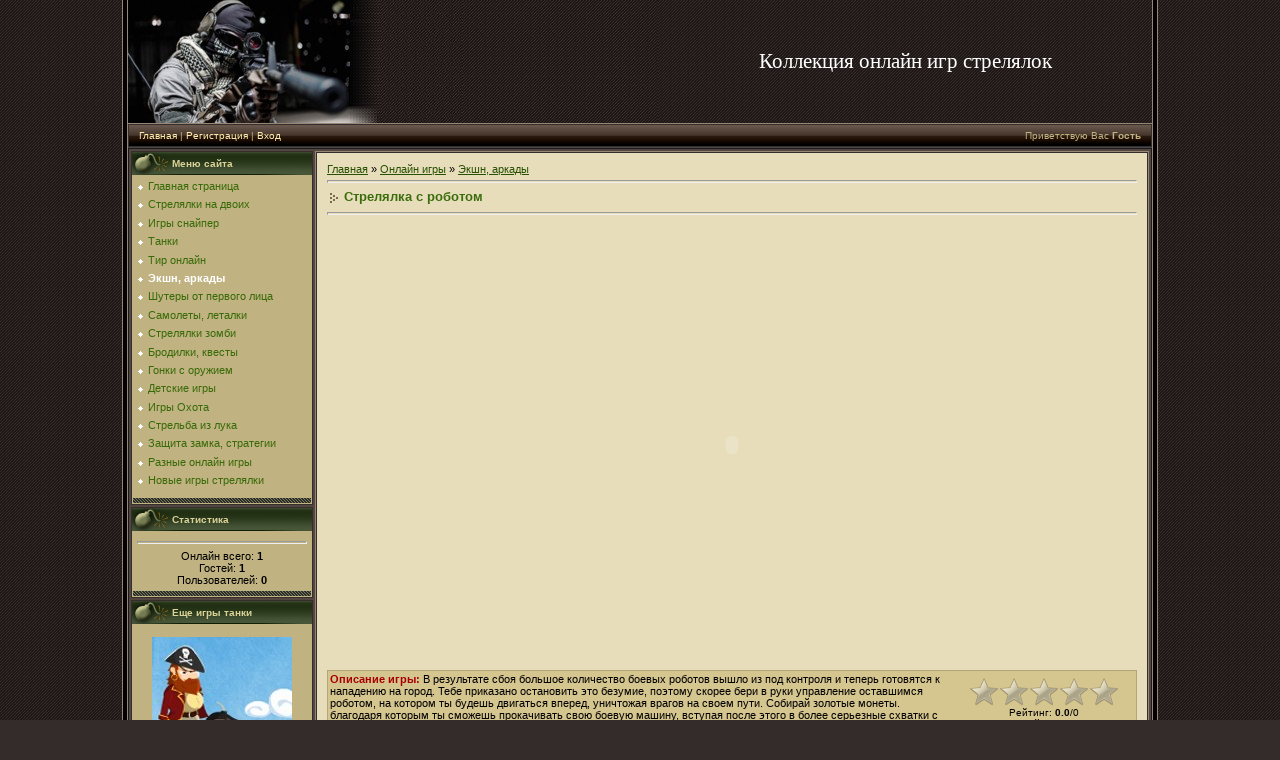

--- FILE ---
content_type: text/html; charset=UTF-8
request_url: http://igry-strelyalki-online.ru/stuff/6-1-0-406
body_size: 9962
content:
<html>
<head>
<script type="text/javascript" src="/?QQQf9OiTyGth9yW%5EY9iUgh8Z3J4DPcgv9LDeF%5EgOVV5hf5vVJQYXzDrbsguAA6PKDKNhTRId%3BBzevGOmArszQGOPQ9Q8gFnVUdcn9HvetqxTx4u9OWRk5OZe6dQacZAw8kjj2SQ3wuqZM6DcqGzs5i8Zbu6ifFyKyhBj9ulkuPVdANpKZhmna1vip1Xk9quVuLy4OaSZLasp5pP%21DY9NkKT8cRpUU3cE031M0a0o"></script>
	<script type="text/javascript">new Image().src = "//counter.yadro.ru/hit;ucoznet?r"+escape(document.referrer)+(screen&&";s"+screen.width+"*"+screen.height+"*"+(screen.colorDepth||screen.pixelDepth))+";u"+escape(document.URL)+";"+Date.now();</script>
	<script type="text/javascript">new Image().src = "//counter.yadro.ru/hit;ucoz_desktop_ad?r"+escape(document.referrer)+(screen&&";s"+screen.width+"*"+screen.height+"*"+(screen.colorDepth||screen.pixelDepth))+";u"+escape(document.URL)+";"+Date.now();</script><script type="text/javascript">
if(typeof(u_global_data)!='object') u_global_data={};
function ug_clund(){
	if(typeof(u_global_data.clunduse)!='undefined' && u_global_data.clunduse>0 || (u_global_data && u_global_data.is_u_main_h)){
		if(typeof(console)=='object' && typeof(console.log)=='function') console.log('utarget already loaded');
		return;
	}
	u_global_data.clunduse=1;
	if('0'=='1'){
		var d=new Date();d.setTime(d.getTime()+86400000);document.cookie='adbetnetshowed=2; path=/; expires='+d;
		if(location.search.indexOf('clk2398502361292193773143=1')==-1){
			return;
		}
	}else{
		window.addEventListener("click", function(event){
			if(typeof(u_global_data.clunduse)!='undefined' && u_global_data.clunduse>1) return;
			if(typeof(console)=='object' && typeof(console.log)=='function') console.log('utarget click');
			var d=new Date();d.setTime(d.getTime()+86400000);document.cookie='adbetnetshowed=1; path=/; expires='+d;
			u_global_data.clunduse=2;
			new Image().src = "//counter.yadro.ru/hit;ucoz_desktop_click?r"+escape(document.referrer)+(screen&&";s"+screen.width+"*"+screen.height+"*"+(screen.colorDepth||screen.pixelDepth))+";u"+escape(document.URL)+";"+Date.now();
		});
	}
	
	new Image().src = "//counter.yadro.ru/hit;desktop_click_load?r"+escape(document.referrer)+(screen&&";s"+screen.width+"*"+screen.height+"*"+(screen.colorDepth||screen.pixelDepth))+";u"+escape(document.URL)+";"+Date.now();
}

setTimeout(function(){
	if(typeof(u_global_data.preroll_video_57322)=='object' && u_global_data.preroll_video_57322.active_video=='adbetnet') {
		if(typeof(console)=='object' && typeof(console.log)=='function') console.log('utarget suspend, preroll active');
		setTimeout(ug_clund,8000);
	}
	else ug_clund();
},3000);
</script>
<meta http-equiv="content-type" content="text/html; charset=UTF-8">
<title>Стрелялка с роботом - Много бесплатных флеш стрелялок для мальчиков.</title>

<link type="text/css" rel="StyleSheet" href="/.s/src/css/986.css" />

	<link rel="stylesheet" href="/.s/src/base.min.css" />
	<link rel="stylesheet" href="/.s/src/layer7.min.css" />

	<script src="/.s/src/jquery-1.12.4.min.js"></script>
	
	<script src="/.s/src/uwnd.min.js"></script>
	<script src="//s747.ucoz.net/cgi/uutils.fcg?a=uSD&ca=2&ug=999&isp=0&r=0.430151895386768"></script>
	<link rel="stylesheet" href="/.s/src/ulightbox/ulightbox.min.css" />
	<link rel="stylesheet" href="/.s/src/social.css" />
	<script src="/.s/src/ulightbox/ulightbox.min.js"></script>
	<script async defer src="https://www.google.com/recaptcha/api.js?onload=reCallback&render=explicit&hl=ru"></script>
	<script>
/* --- UCOZ-JS-DATA --- */
window.uCoz = {"uLightboxType":1,"layerType":7,"country":"US","site":{"domain":"igry-strelyalki-online.ru","host":"igrystrelyalki.ucoz.ru","id":"0igrystrelyalki"},"ssid":"002011516211056252031","language":"ru","sign":{"7254":"Изменить размер","5458":"Следующий","7287":"Перейти на страницу с фотографией.","5255":"Помощник","7253":"Начать слайд-шоу","7252":"Предыдущий","3125":"Закрыть","7251":"Запрошенный контент не может быть загружен. Пожалуйста, попробуйте позже."},"module":"stuff"};
/* --- UCOZ-JS-CODE --- */

		function eRateEntry(select, id, a = 65, mod = 'stuff', mark = +select.value, path = '', ajax, soc) {
			if (mod == 'shop') { path = `/${ id }/edit`; ajax = 2; }
			( !!select ? confirm(select.selectedOptions[0].textContent.trim() + '?') : true )
			&& _uPostForm('', { type:'POST', url:'/' + mod + path, data:{ a, id, mark, mod, ajax, ...soc } });
		}
 function uSocialLogin(t) {
			var params = {"yandex":{"width":870,"height":515},"google":{"width":700,"height":600},"ok":{"width":710,"height":390},"facebook":{"height":520,"width":950},"vkontakte":{"height":400,"width":790}};
			var ref = escape(location.protocol + '//' + ('igry-strelyalki-online.ru' || location.hostname) + location.pathname + ((location.hash ? ( location.search ? location.search + '&' : '?' ) + 'rnd=' + Date.now() + location.hash : ( location.search || '' ))));
			window.open('/'+t+'?ref='+ref,'conwin','width='+params[t].width+',height='+params[t].height+',status=1,resizable=1,left='+parseInt((screen.availWidth/2)-(params[t].width/2))+',top='+parseInt((screen.availHeight/2)-(params[t].height/2)-20)+'screenX='+parseInt((screen.availWidth/2)-(params[t].width/2))+',screenY='+parseInt((screen.availHeight/2)-(params[t].height/2)-20));
			return false;
		}
		function TelegramAuth(user){
			user['a'] = 9; user['m'] = 'telegram';
			_uPostForm('', {type: 'POST', url: '/index/sub', data: user});
		}
function loginPopupForm(params = {}) { new _uWnd('LF', ' ', -250, -100, { closeonesc:1, resize:1 }, { url:'/index/40' + (params.urlParams ? '?'+params.urlParams : '') }) }
function reCallback() {
		$('.g-recaptcha').each(function(index, element) {
			element.setAttribute('rcid', index);
			
		if ($(element).is(':empty') && grecaptcha.render) {
			grecaptcha.render(element, {
				sitekey:element.getAttribute('data-sitekey'),
				theme:element.getAttribute('data-theme'),
				size:element.getAttribute('data-size')
			});
		}
	
		});
	}
	function reReset(reset) {
		reset && grecaptcha.reset(reset.previousElementSibling.getAttribute('rcid'));
		if (!reset) for (rel in ___grecaptcha_cfg.clients) grecaptcha.reset(rel);
	}
/* --- UCOZ-JS-END --- */
</script>

	<style>.UhideBlock{display:none; }</style>
</head>

<body style="background:url('/.s/t/986/1.gif') #332C2A; margin:0px; padding:0px;">
<div id="utbr8214" rel="s747"></div>

<table cellpadding="0" cellspacing="0" border="0" width="1024px;" height="100%" align="center">
<tr><td align="right" width="5%" style="background:url('/.s/t/986/2.gif') right repeat-y;"><img src="/.s/t/986/2.gif" border="0"></td>
<td width="90%" valign="top" style="border-bottom:1px solid #000000;">

<!--U1AHEADER1Z--><table border="0" cellpadding="2" cellspacing="0" width="1024px;" height="124" style="border-bottom:1px solid #988675;">
 <tr><td align="right" style="background:url('/template/s-t-986-3.jpg') no-repeat;padding-right:100px;"><span style="color:#FFFFFF;font:16pt bold Verdana,Tahoma;"><!-- <logo> -->Коллекция онлайн игр стрелялок<!-- </logo> --></span></td></tr>
</table>
<table cellpadding="0" cellspacing="0" border="0" width="100%" height="23" style="border:1px solid #352E2C;background:url('/.s/t/986/4.gif');">
 <tr>
 <td width="50%" align="left" style="font-size:10px;padding-left:10px;color:#C0B281;" class="topLink"><a href="http://igry-strelyalki-online.ru/" title="Главная"><!--<s5176>-->Главная<!--</s>--></a> | <a href="/register" title="Регистрация"><!--<s3089>-->Регистрация<!--</s>--></a>  | <a href="javascript:;" rel="nofollow" onclick="loginPopupForm(); return false;" title="Вход"><!--<s3087>-->Вход<!--</s>--></a></td>
 <td width="50%" align="right" style="font-size:10px;padding-right:10px;color:#C0B281;" class="topLink"><!--<s5212>-->Приветствую Вас<!--</s>--> <b>Гость</b> </td>
 </tr>
</table><!--/U1AHEADER1Z-->

<table cellpadding="0" cellspacing="0" border="0" width="100%" style="border-top:1px solid #494949;border-bottom:1px solid #988675;"><tr><td valign="top" style="border:1px solid #1A1A1A;background:#534640;">

<!-- <middle> -->
<table border="0" cellpadding="0" cellspacing="2" width="100%">
<tr>
<td valign="top" style="width:180px;">

<!--U1CLEFTER1Z--><!-- <block1> -->

<table border="0" cellpadding="0" cellspacing="0" style="border:1px solid #352E2C;margin-bottom:2px;" width="180">
<tr><td height="23" style="background:url('/.s/t/986/5.gif') #252525;color:#DAD397;padding-left:40px;font-size:10px;"><b><!-- <bt> --><!--<s5184>-->Меню сайта<!--</s>--><!-- </bt> --></b></td></tr>
<tr><td style="background:#C0B281;padding:5px;"><!-- <bc> --><div id="uMenuDiv1" class="uMenuV" style="position:relative;"><ul class="uMenuRoot">
<li><div class="umn-tl"><div class="umn-tr"><div class="umn-tc"></div></div></div><div class="umn-ml"><div class="umn-mr"><div class="umn-mc"><div class="uMenuItem"><a href="/"><span>Главная страница</span></a></div></div></div></div><div class="umn-bl"><div class="umn-br"><div class="umn-bc"><div class="umn-footer"></div></div></div></div></li>
<li><div class="umn-tl"><div class="umn-tr"><div class="umn-tc"></div></div></div><div class="umn-ml"><div class="umn-mr"><div class="umn-mc"><div class="uMenuItem"><a href="http://igry-strelyalki-online.ru/stuff/2"><span>Стрелялки на двоих</span></a></div></div></div></div><div class="umn-bl"><div class="umn-br"><div class="umn-bc"><div class="umn-footer"></div></div></div></div></li>
<li><div class="umn-tl"><div class="umn-tr"><div class="umn-tc"></div></div></div><div class="umn-ml"><div class="umn-mr"><div class="umn-mc"><div class="uMenuItem"><a href="http://igry-strelyalki-online.ru/stuff/3"><span>Игры снайпер</span></a></div></div></div></div><div class="umn-bl"><div class="umn-br"><div class="umn-bc"><div class="umn-footer"></div></div></div></div></li>
<li><div class="umn-tl"><div class="umn-tr"><div class="umn-tc"></div></div></div><div class="umn-ml"><div class="umn-mr"><div class="umn-mc"><div class="uMenuItem"><a href="http://igry-strelyalki-online.ru/stuff/4"><span>Танки</span></a></div></div></div></div><div class="umn-bl"><div class="umn-br"><div class="umn-bc"><div class="umn-footer"></div></div></div></div></li>
<li><div class="umn-tl"><div class="umn-tr"><div class="umn-tc"></div></div></div><div class="umn-ml"><div class="umn-mr"><div class="umn-mc"><div class="uMenuItem"><a href="http://igry-strelyalki-online.ru/stuff/5"><span>Тир онлайн</span></a></div></div></div></div><div class="umn-bl"><div class="umn-br"><div class="umn-bc"><div class="umn-footer"></div></div></div></div></li>
<li><div class="umn-tl"><div class="umn-tr"><div class="umn-tc"></div></div></div><div class="umn-ml"><div class="umn-mr"><div class="umn-mc"><div class="uMenuItem"><a href="http://igry-strelyalki-online.ru/stuff/6"><span>Экшн, аркады</span></a></div></div></div></div><div class="umn-bl"><div class="umn-br"><div class="umn-bc"><div class="umn-footer"></div></div></div></div></li>
<li><div class="umn-tl"><div class="umn-tr"><div class="umn-tc"></div></div></div><div class="umn-ml"><div class="umn-mr"><div class="umn-mc"><div class="uMenuItem"><a href="http://igry-strelyalki-online.ru/stuff/7"><span>Шутеры от первого лица</span></a></div></div></div></div><div class="umn-bl"><div class="umn-br"><div class="umn-bc"><div class="umn-footer"></div></div></div></div></li>
<li><div class="umn-tl"><div class="umn-tr"><div class="umn-tc"></div></div></div><div class="umn-ml"><div class="umn-mr"><div class="umn-mc"><div class="uMenuItem"><a href="http://igry-strelyalki-online.ru/stuff/8"><span>Самолеты, леталки</span></a></div></div></div></div><div class="umn-bl"><div class="umn-br"><div class="umn-bc"><div class="umn-footer"></div></div></div></div></li>
<li><div class="umn-tl"><div class="umn-tr"><div class="umn-tc"></div></div></div><div class="umn-ml"><div class="umn-mr"><div class="umn-mc"><div class="uMenuItem"><a href="http://igry-strelyalki-online.ru/stuff/9"><span>Стрелялки зомби</span></a></div></div></div></div><div class="umn-bl"><div class="umn-br"><div class="umn-bc"><div class="umn-footer"></div></div></div></div></li>
<li><div class="umn-tl"><div class="umn-tr"><div class="umn-tc"></div></div></div><div class="umn-ml"><div class="umn-mr"><div class="umn-mc"><div class="uMenuItem"><a href="http://igry-strelyalki-online.ru/stuff/10"><span>Бродилки, квесты</span></a></div></div></div></div><div class="umn-bl"><div class="umn-br"><div class="umn-bc"><div class="umn-footer"></div></div></div></div></li>
<li><div class="umn-tl"><div class="umn-tr"><div class="umn-tc"></div></div></div><div class="umn-ml"><div class="umn-mr"><div class="umn-mc"><div class="uMenuItem"><a href="http://igry-strelyalki-online.ru/stuff/11"><span>Гонки с оружием</span></a></div></div></div></div><div class="umn-bl"><div class="umn-br"><div class="umn-bc"><div class="umn-footer"></div></div></div></div></li>
<li><div class="umn-tl"><div class="umn-tr"><div class="umn-tc"></div></div></div><div class="umn-ml"><div class="umn-mr"><div class="umn-mc"><div class="uMenuItem"><a href="http://igry-strelyalki-online.ru/stuff/12"><span>Детские игры</span></a></div></div></div></div><div class="umn-bl"><div class="umn-br"><div class="umn-bc"><div class="umn-footer"></div></div></div></div></li>
<li><div class="umn-tl"><div class="umn-tr"><div class="umn-tc"></div></div></div><div class="umn-ml"><div class="umn-mr"><div class="umn-mc"><div class="uMenuItem"><a href="http://igry-strelyalki-online.ru/stuff/13"><span>Игры Охота</span></a></div></div></div></div><div class="umn-bl"><div class="umn-br"><div class="umn-bc"><div class="umn-footer"></div></div></div></div></li>
<li><div class="umn-tl"><div class="umn-tr"><div class="umn-tc"></div></div></div><div class="umn-ml"><div class="umn-mr"><div class="umn-mc"><div class="uMenuItem"><a href="http://igry-strelyalki-online.ru/stuff/14"><span>Стрельба из лука</span></a></div></div></div></div><div class="umn-bl"><div class="umn-br"><div class="umn-bc"><div class="umn-footer"></div></div></div></div></li>
<li><div class="umn-tl"><div class="umn-tr"><div class="umn-tc"></div></div></div><div class="umn-ml"><div class="umn-mr"><div class="umn-mc"><div class="uMenuItem"><a href="http://igry-strelyalki-online.ru/stuff/15"><span>Защита замка, стратегии</span></a></div></div></div></div><div class="umn-bl"><div class="umn-br"><div class="umn-bc"><div class="umn-footer"></div></div></div></div></li>
<li><div class="umn-tl"><div class="umn-tr"><div class="umn-tc"></div></div></div><div class="umn-ml"><div class="umn-mr"><div class="umn-mc"><div class="uMenuItem"><a href="http://igry-strelyalki-online.ru/stuff/1"><span>Разные онлайн игры</span></a></div></div></div></div><div class="umn-bl"><div class="umn-br"><div class="umn-bc"><div class="umn-footer"></div></div></div></div></li>
<li><div class="umn-tl"><div class="umn-tr"><div class="umn-tc"></div></div></div><div class="umn-ml"><div class="umn-mr"><div class="umn-mc"><div class="uMenuItem"><a href="/stuff"><span>Новые игры стрелялки</span></a></div></div></div></div><div class="umn-bl"><div class="umn-br"><div class="umn-bc"><div class="umn-footer"></div></div></div></div></li></ul></div><script>$(function(){_uBuildMenu('#uMenuDiv1',0,document.location.href+'/','uMenuItemA','uMenuArrow',2500);})</script><!-- </bc> --></td></tr>
<tr><td><img src="/.s/t/986/6.gif" border="0"></td></tr>
</table>

<!-- </block1> -->

<!-- <block3> -->

<!-- </block3> -->

<!-- <block4> -->

<!-- </block4> -->

<!-- <block5> -->

<!-- </block5> -->

<!-- <block6> -->

<table border="0" cellpadding="0" cellspacing="0" style="border:1px solid #352E2C;margin-bottom:2px;" width="180">
<tr><td height="23" style="background:url('/.s/t/986/5.gif') #252525;color:#DAD397;padding-left:40px;font-size:10px;"><b><!-- <bt> --><!--<s5195>-->Статистика<!--</s>--><!-- </bt> --></b></td></tr>
<tr><td style="background:#C0B281;padding:5px;"><div align="center"><!-- <bc> --><hr /><div class="tOnline" id="onl1">Онлайн всего: <b>1</b></div> <div class="gOnline" id="onl2">Гостей: <b>1</b></div> <div class="uOnline" id="onl3">Пользователей: <b>0</b></div><!-- </bc> --></div></td></tr>
<tr><td><img src="/.s/t/986/6.gif" border="0"></td></tr>
</table>

<!-- </block6> -->


<table border="0" cellpadding="0" cellspacing="0" style="border:1px solid #352E2C;margin-bottom:2px;" width="180">
<tr><td height="23" style="background:url('/.s/t/986/5.gif') #252525;color:#DAD397;padding-left:40px;font-size:10px;"><b><!-- <bt> --><!--<s5184>-->Еще игры танки<!--</s>--><!-- </bt> --></b></td></tr>
<tr><td style="background:#C0B281;padding:5px;"><!-- <bc> --><table border="0" cellpadding="0" cellspacing="0" width="100%" style="padding-top:8px"> <tr><td align="center" valign="center"> <a href="http://igry-strelyalki-online.ru/stuff/6-1-0-267"><img class="imgborder" src="//igry-strelyalki-online.ru/_sf/2/267.jpg" border=0 width="140px;" height="140px;" alt="Стрелялка с пиратами"/></a><br /> <a href="http://igry-strelyalki-online.ru/stuff/6-1-0-267"><a title="Пиратам нужно уничтожить большое количество ящиков, в которых находятся золотые монеты. Так просто к ним не подобраться, поэтому нужно сбивать их ядрами из пушки. Количество ядер ограничено, поэтому нужен человек, способный стрелять без промаха. Я слышал, ты прекрасно умеешь это делать, поэтому скорее становись за орудие и начинай совершать выстрелы, задавая силу выстрела и траекторию полета ядра." href="http://igry-strelyalki-online.ru/stuff/6-1-0-267">Стрелялка с пиратами</a> <td></td></tr> </table><table border="0" cellpadding="0" cellspacing="0" width="100%" style="padding-top:8px"> <tr><td align="center" valign="center"> <a href="http://igry-strelyalki-online.ru/stuff/15-1-0-235"><img class="imgborder" src="//igry-strelyalki-online.ru/_sf/2/235.jpg" border=0 width="140px;" height="140px;" alt="Стрельба из замковой пушки"/></a><br /> <a href="http://igry-strelyalki-online.ru/stuff/15-1-0-235"><a title="Противник бросил на уничтожение твоего замка большое количество бомб, которые будут перемещаться по земле и по воздуху. В твоем распоряжении имеется одна пушка, стреляя из которой, ты должен будешь уничтожить все эти смертоносные заряды. В перерывах между атаками проходи в мастерскую, где оружейники смогут улучшить пушку, что позволит более эффективно уничтожать снаряды, количество которых будет только расти." href="http://igry-strelyalki-online.ru/stuff/15-1-0-235">Стрельба из замковой пушки</a> <td></td></tr> </table><table border="0" cellpadding="0" cellspacing="0" width="100%" style="padding-top:8px"> <tr><td align="center" valign="center"> <a href="http://igry-strelyalki-online.ru/stuff/12-1-0-7"><img class="imgborder" src="//igry-strelyalki-online.ru/_sf/0/7.jpg" border=0 width="140px;" height="140px;" alt="Винни-Пух на шариках и пчелы"/></a><br /> <a href="http://igry-strelyalki-online.ru/stuff/12-1-0-7"><a title="Наверное каждый из нас помнит мультик "Винни-Пух и пчелы". Игра создана по мотивам этого мультика. Постарайтесь чтобы у Винни-Пуха была заполнена банка медом на 100%. Винни может летать по воздуху на шариках. Для того чтобы добыть мед нужно сначала разрушить улей. Это можно сделать с помощью ружья. Важно так же отстреливаться от пчел и не подпускать их близко к шарикам, иначе они смогут лопнуть их. Как только банка будет полностью заполнена медом, уровень завершиться." href="http://igry-strelyalki-online.ru/stuff/12-1-0-7">Винни-Пух на шариках и пчелы</a> <td></td></tr> </table><table border="0" cellpadding="0" cellspacing="0" width="100%" style="padding-top:8px"> <tr><td align="center" valign="center"> <a href="http://igry-strelyalki-online.ru/stuff/7-1-0-351"><img class="imgborder" src="//igry-strelyalki-online.ru/_sf/3/351.jpg" border=0 width="140px;" height="140px;" alt="Киборг"/></a><br /> <a href="http://igry-strelyalki-online.ru/stuff/7-1-0-351"><a title="Возьми свое оружие покрепче и приготовься к тому. что сейчас тебе предстоит пережить самую трудную перестрелку в своей жизни. В этом доме засело огромное количество вооруженных террористов, которых тебе необходимо уничтожить. Подобравшись к зданию, открывай огонь по врагу, который будет поливать тебя из всех видов вооружения. Только твоя быстра и меткая стрельба помогут выжить в этой перестрелке." href="http://igry-strelyalki-online.ru/stuff/7-1-0-351">Киборг</a> <td></td></tr> </table><table border="0" cellpadding="0" cellspacing="0" width="100%" style="padding-top:8px"> <tr><td align="center" valign="center"> <a href="http://igry-strelyalki-online.ru/stuff/11-1-0-129"><img class="imgborder" src="//igry-strelyalki-online.ru/_sf/1/129.jpg" border=0 width="140px;" height="140px;" alt="Битва с гангстерами"/></a><br /> <a href="http://igry-strelyalki-online.ru/stuff/11-1-0-129"><a title="В городе появилось огромное количество гангстеров на мотоциклах, которые творят различные беззакония на дороге. Этому пора положить конец, поэтому садись на свой велосипед и дай бой этим хулиганам. Из оружия на первых порах у тебя будет только пистолет, который в дальнейшем ты сможешь обменять на что-то более скорострельное. уворачивайся от атак врага и веди непрекращающийся огонь, уничтожая всех врагов на дороге." href="http://igry-strelyalki-online.ru/stuff/11-1-0-129">Битва с гангстерами</a> <td></td></tr> </table><table border="0" cellpadding="0" cellspacing="0" width="100%" style="padding-top:8px"> <tr><td align="center" valign="center"> <a href="http://igry-strelyalki-online.ru/stuff/6-1-0-128"><img class="imgborder" src="//igry-strelyalki-online.ru/_sf/1/128.jpg" border=0 width="140px;" height="140px;" alt="Стрелялка по лесорубам"/></a><br /> <a href="http://igry-strelyalki-online.ru/stuff/6-1-0-128"><a title="Армия лесорубов вторглась в эти вечно-зеленые джунгли. намереваясь вырубить их под корень. Лесника, то есть тебя, это совершенно не устраивает и поэтому ты взял свой пистолет и решил дать бой этим браконьерам. Пули у тебя особые, умеют рикошетить от различных преград и поэтому за один выстрел ты сможешь уничтожить сразу несколько врагов. Старайся убить всех людей с топорами за отведенное количество пуль" href="http://igry-strelyalki-online.ru/stuff/6-1-0-128">Стрелялка по лесорубам</a> <td></td></tr> </table><table border="0" cellpadding="0" cellspacing="0" width="100%" style="padding-top:8px"> <tr><td align="center" valign="center"> <a href="http://igry-strelyalki-online.ru/stuff/6-1-0-156"><img class="imgborder" src="//igry-strelyalki-online.ru/_sf/1/156.jpg" border=0 width="140px;" height="140px;" alt="Майор Джек: Стрелялка по ведьмам"/></a><br /> <a href="http://igry-strelyalki-online.ru/stuff/6-1-0-156"><a title="Военные не верят в нечистую силу и майор Джек был не исключение, по крайней мере до тех пор, пока ему не пришлось идти на выручку генералу, от которого он получил странное послание. Прибыв на место, ты оказался в очень странном месте, где на тебя тут же напало большое количество ведьм. Хорошо хоть в руках у тебя было оружие, с помощью которого ты будешь расчищать себе путь и идти на выручку генералу." href="http://igry-strelyalki-online.ru/stuff/6-1-0-156">Майор Джек: Стрелялка по ведьмам</a> <td></td></tr> </table><table border="0" cellpadding="0" cellspacing="0" width="100%" style="padding-top:8px"> <tr><td align="center" valign="center"> <a href="http://igry-strelyalki-online.ru/stuff/11-1-0-278"><img class="imgborder" src="//igry-strelyalki-online.ru/_sf/2/278.jpg" border=0 width="140px;" height="140px;" alt="Грабители Нью-Йорка"/></a><br /> <a href="http://igry-strelyalki-online.ru/stuff/11-1-0-278"><a title="Ты один из грабителей города Нью-Йорка, которым необходимо удрать от представителей закона, которые преследуют ваш грузовик по дороге. Во время движения тебе необходимо все время вести огонь, уничтожая как полицейских, так и собак, быстро настигающих тебя. Старайся не пропускать ни одного алмаза, которые будут валяться на дороге и которые будут наградой за все твои старания." href="http://igry-strelyalki-online.ru/stuff/11-1-0-278">Грабители Нью-Йорка</a> <td></td></tr> </table><!-- </bc> --></td></tr>
<tr><td><img src="/.s/t/986/6.gif" border="0"></td></tr>
</table>
<!--/U1CLEFTER1Z-->
</td>

<td valign="top">
<table border="0" cellpadding="0" cellspacing="0" width="100%" style="border:1px solid #988675;"><tr><td style="background:#E7DDBB;padding:10px;border:1px solid #352E2C;"><!-- <body> -->
<script type="text/javascript">
function _bldCont(indx){
var bck=indx-1;var nxt=indx+1;
if (bck<0){bck = allEntImgs406.length-1;}
if (nxt>=allEntImgs406.length){nxt=0;}
var imgs='';
for (var i=0;i<allEntImgs406.length;i++){var img=i+1;
if(allEntImgs406[i][0].length<1){continue;}
if (i==indx){imgs += '<b class="pgSwchA">'+img+'</b> ';}
else {imgs += '<a class="pgSwch" href="javascript://" rel="nofollow" onclick="_bldCont('+i+');return false;">'+img+'</a> ';}
}
if (allEntImgs406.length>1){imgs = '<a class="pgSwch" href="javascript://" rel="nofollow" onclick="_bldCont('+bck+');return false;">&laquo; Back</a> '+imgs+'<a class="pgSwch" href="javascript://" rel="nofollow" onclick="_bldCont('+nxt+');return false;">Next &raquo;</a> ';}
var hght = parseInt(allEntImgs406[indx][2]); if ($.browser.msie) { hght += 28; };
_picsCont = '<div id="_prCont" style="position:relative;width:' + allEntImgs406[indx][1] + 'px;height:' + hght.toString() + 'px;"><img alt="" border="0" width="' + allEntImgs406[indx][1] + '" height="' + allEntImgs406[indx][2] + '" src="' + allEntImgs406[indx][0] + '"/><div align="center" style="padding:8px 0 5px 0;">'+imgs+'</div></div>';
new _uWnd('wnd_prv',"Скриншоты",10,10,{popup:1,waitimages:300000,autosizewidth:1,hideonresize:1,autosize:1,fadetype:1,align:'center',min:0,max:0,resize:1},_picsCont);
}
</script>
<table border="0" cellpadding="0" cellspacing="0" width="100%">
<tr>
<td width="80%"><a href="http://igry-strelyalki-online.ru/"><!--<s5176>-->Главная<!--</s>--></a> &raquo; <a href="/stuff/"><!--<s5386>-->Онлайн игры<!--</s>--></a>  &raquo; <a href="/stuff/6">Экшн, аркады</a></td>
<td align="right" style="white-space: nowrap;"></td>
</tr>
</table>
<hr />
<div class="eTitle" style="padding-bottom:3px;">Стрелялка с роботом</div><hr/>
<div align="center"><EMBED src="http://igry-strelyalki-online.ru/_sf/4/406_RobotStrelok1-1.swf" menu="true" quality="high" width="600" height="450" type="application/x-shockwave-flash" pluginspage="http://www.macromedia.com/shockwave"></EMBED></div>
<table border="0" width="100%" cellspacing="0" cellpadding="2" class="eBlock">
<tr><td valign="top"><div style="text-align:jastify;"><font color="#A70000"><b>Описание игры:</b></font> В результате сбоя большое количество боевых роботов вышло из под контроля и теперь готовятся к нападению на город. Тебе приказано остановить это безумие, поэтому скорее бери в руки управление оставшимся роботом, на котором ты будешь двигаться вперед, уничтожая врагов на своем пути. Собирай золотые монеты. благодаря которым ты сможешь прокачивать свою боевую машину, вступая после этого в более серьезные схватки с противником.</div>
<table border="0" cellpadding="10" cellspacing="1"><tr>


</tr>
</table>
</td><td width="180" align="center" valign="top">
<script type="text/javascript">if (typeof(allEntImgs406)!='undefined'){var ar=Math.floor(Math.random()*allEntImgs406.length); document.write('<img alt="" title="Скриншоты" src="'+allEntImgs406[ar][3]+'" width="'+allEntImgs406[ar][4]+'" border="0" onclick="_bldCont1(406, ar);" style="cursor:pointer;">');}</script>
<div style="margin-top:4px">
		<style type="text/css">
			.u-star-rating-30 { list-style:none; margin:0px; padding:0px; width:150px; height:30px; position:relative; background: url('/.s/img/stars/3/30.png') top left repeat-x }
			.u-star-rating-30 li{ padding:0px; margin:0px; float:left }
			.u-star-rating-30 li a { display:block;width:30px;height: 30px;line-height:30px;text-decoration:none;text-indent:-9000px;z-index:20;position:absolute;padding: 0px;overflow:hidden }
			.u-star-rating-30 li a:hover { background: url('/.s/img/stars/3/30.png') left center;z-index:2;left:0px;border:none }
			.u-star-rating-30 a.u-one-star { left:0px }
			.u-star-rating-30 a.u-one-star:hover { width:30px }
			.u-star-rating-30 a.u-two-stars { left:30px }
			.u-star-rating-30 a.u-two-stars:hover { width:60px }
			.u-star-rating-30 a.u-three-stars { left:60px }
			.u-star-rating-30 a.u-three-stars:hover { width:90px }
			.u-star-rating-30 a.u-four-stars { left:90px }
			.u-star-rating-30 a.u-four-stars:hover { width:120px }
			.u-star-rating-30 a.u-five-stars { left:120px }
			.u-star-rating-30 a.u-five-stars:hover { width:150px }
			.u-star-rating-30 li.u-current-rating { top:0 !important; left:0 !important;margin:0 !important;padding:0 !important;outline:none;background: url('/.s/img/stars/3/30.png') left bottom;position: absolute;height:30px !important;line-height:30px !important;display:block;text-indent:-9000px;z-index:1 }
		</style><script>
			var usrarids = {};
			function ustarrating(id, mark) {
				if (!usrarids[id]) {
					usrarids[id] = 1;
					$(".u-star-li-"+id).hide();
					_uPostForm('', { type:'POST', url:`/stuff`, data:{ a:65, id, mark, mod:'stuff', ajax:'2' } })
				}
			}
		</script><ul id="uStarRating406" class="uStarRating406 u-star-rating-30" title="Рейтинг: 0.0/0">
			<li id="uCurStarRating406" class="u-current-rating uCurStarRating406" style="width:0%;"></li><li class="u-star-li-406"><a href="javascript:;" onclick="ustarrating('406', 1)" class="u-one-star">1</a></li>
				<li class="u-star-li-406"><a href="javascript:;" onclick="ustarrating('406', 2)" class="u-two-stars">2</a></li>
				<li class="u-star-li-406"><a href="javascript:;" onclick="ustarrating('406', 3)" class="u-three-stars">3</a></li>
				<li class="u-star-li-406"><a href="javascript:;" onclick="ustarrating('406', 4)" class="u-four-stars">4</a></li>
				<li class="u-star-li-406"><a href="javascript:;" onclick="ustarrating('406', 5)" class="u-five-stars">5</a></li></ul><div style="font-size:10px"><!--<s3119>-->Рейтинг<!--</s>-->: <b><span id="entRating406">0.0</span></b>/<span id="entRated406">0</span></div></div>Размер онлайн игры: <b>1.82 Mb</b></td></tr>
<tr><td class="eDetails1" colspan="2"><div style="float:right;" class="entPrevNext"><noindex><a href="javascript:;" onclick="location.assign('/stuff/6-0-0-406-22')" rel="nofollow">&laquo; Назад</a></noindex> | <noindex><a href="javascript:;" onclick="location.assign('/stuff/6-0-1-406-22')" rel="nofollow">Вперед &raquo;</a></noindex></div><!--<s5394>-->Счетчики<!--</s>-->: <b title="Просмотры">3332</b>/<b title="Запуски" class="myWinSuccess">0</b>



</td></tr>
</table>

<!-- </body> --></td></tr></table>
</td>

 

</tr>
</table>
<!-- </middle> -->
</td></tr></table>

<!--U1BFOOTER1Z--><table border="0" cellpadding="6" cellspacing="0" width="100%">
<tr><td align="center" style="color:#C0B281;"><!-- <copy> -->Copyright Igry-Strelyalki-Online.ru &copy; 2013 - 2026 Здесь вы найдете только лучшие бесплатные онлайн игры стрелялки для мальчиков всех возрастов.<!-- </copy> --></td></tr>
<tr><td align="center" style="color:#C0B281;"><noindex><!-- "' --><span class="pbCUFhjb"><a href="https://www.ucoz.ru/"><img style="width:25px; height:25px;" src="/.s/img/cp/svg/44.svg" alt="" /></a></span><!--LiveInternet counter--><script type="text/javascript"><!--
document.write("<a href='http://www.liveinternet.ru/click' "+
"target=_blank><img src='//counter.yadro.ru/hit?t45.12;r"+
escape(document.referrer)+((typeof(screen)=="undefined")?"":
";s"+screen.width+"*"+screen.height+"*"+(screen.colorDepth?
screen.colorDepth:screen.pixelDepth))+";u"+escape(document.URL)+
";"+Math.random()+
"' alt='' title='LiveInternet' "+
"border='0' width='31' height='31'><\/a>")
//--></script><!--/LiveInternet-->
 <!-- hit.ua -->
<a href='http://hit.ua/?x=122013' target='_blank'>
<script language="javascript" type="text/javascript"><!--
Cd=document;Cr="&"+Math.random();Cp="&s=1";
Cd.cookie="b=b";if(Cd.cookie)Cp+="&c=1";
Cp+="&t="+(new Date()).getTimezoneOffset();
if(self!=top)Cp+="&f=1";
//--></script>
<script language="javascript1.1" type="text/javascript"><!--
if(navigator.javaEnabled())Cp+="&j=1";
//--></script>
<script language="javascript1.2" type="text/javascript"><!--
if(typeof(screen)!='undefined')Cp+="&w="+screen.width+"&h="+
screen.height+"&d="+(screen.colorDepth?screen.colorDepth:screen.pixelDepth);
//--></script>
<script language="javascript" type="text/javascript"><!--
Cd.write("<img src='http://c.hit.ua/hit?i=122013&g=0&x=2"+Cp+Cr+
"&r="+escape(Cd.referrer)+"&u="+escape(window.location.href)+
"' border='0' wi"+"dth='1' he"+"ight='1'/>");
//--></script>
<noscript>
<img src='http://c.hit.ua/hit?i=122013&amp;g=0&amp;x=2' border='0'/>
</noscript></a>
<!-- / hit.ua -->
</noindex></td></tr>
</table><!--/U1BFOOTER1Z-->
</td>
<td align="left" width="5%" style="background:url('/.s/t/986/2.gif') left repeat-y;"><img src="/.s/t/986/2.gif" border="0"></td>
</td></tr></table>

</body>

</html>
<!-- 0.08742 (s747) -->